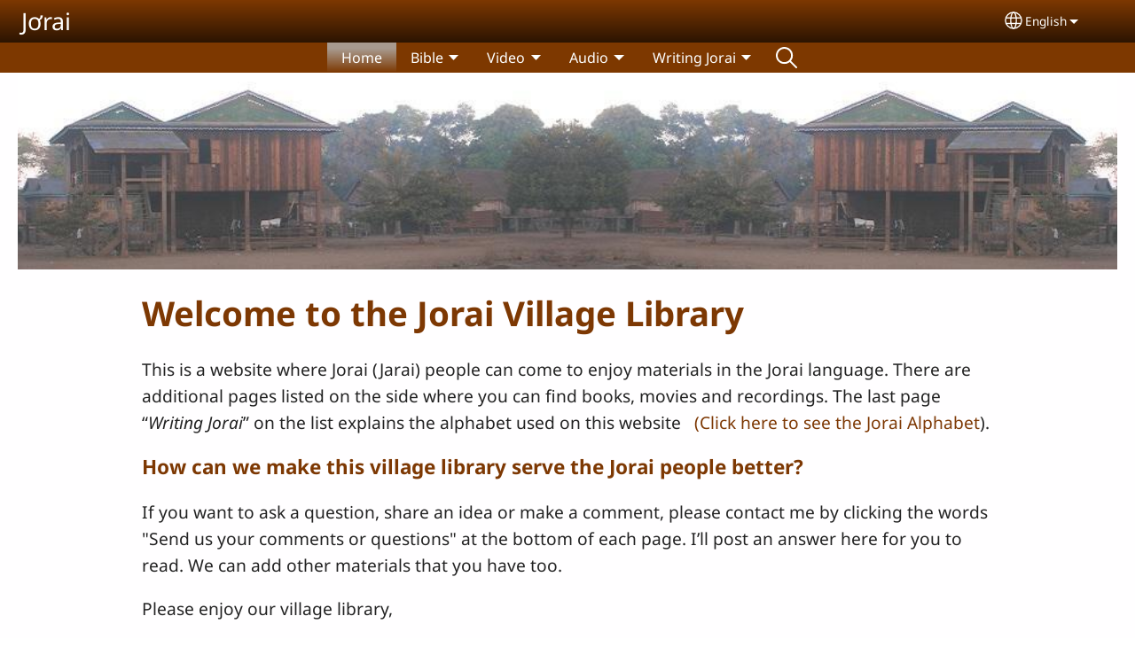

--- FILE ---
content_type: text/html; charset=UTF-8
request_url: https://www.hramjorai.com/en/home
body_size: 13082
content:
<!DOCTYPE html>
<html lang="en" dir="ltr" prefix="og: https://ogp.me/ns#">
  <head>
    <meta charset="utf-8" />
<noscript><style>form.antibot * :not(.antibot-message) { display: none !important; }</style>
</noscript><style>/* @see https://github.com/aFarkas/lazysizes#broken-image-symbol */.js img.lazyload:not([src]) { visibility: hidden; }/* @see https://github.com/aFarkas/lazysizes#automatically-setting-the-sizes-attribute */.js img.lazyloaded[data-sizes=auto] { display: block; width: 100%; }</style>
<script>var _paq = _paq || [];(function(){var u=(("https:" == document.location.protocol) ? "/m/" : "/m/");_paq.push(["setSiteId", "730"]);_paq.push(["setTrackerUrl", u+"matomo.php"]);_paq.push(["setDownloadExtensions", "3gg|3gp|7z|aac|apk|arc|arj|asf|asx|avi|bloomd|bin|csv|dat|deb|dmg|doc(x|m)?|dot(x|m)?|epub|exe|fb|fb2|fcbh|flv|gif|gz|gzip|hqx|ico|ipa|ipsw|iso|jad|jar|jpe?g|js|kmp|kmx|m4a|m4v|mobi|mov|mp(2|3|4|e?g)|mov(ie)?|msi|msp|mybible|od(s|t|p)|otf|pdf|phps|png|pot(x|m)?|pps(x|m)?|ppam|ppt(x|m)?|rm|sld(x|m)?|swf|thmx|ttf|txt|qtm?|ra(m|r)?|sea|sit|tar|tgz|torrent|txt|wav|webp|webm|wma|wmv|woff|wpd|xls(x|m|b)?|xlt(x|m)|xlam|xml|xsm|z|zip"]);_paq.push(["setDoNotTrack", 1]);_paq.push(["disableCookies"]);if (!window.matomo_search_results_active) {_paq.push(["trackPageView"]);}_paq.push(["setIgnoreClasses", ["no-tracking","colorbox"]]);_paq.push(["enableLinkTracking"]);var d=document,g=d.createElement("script"),s=d.getElementsByTagName("script")[0];g.type="text/javascript";g.defer=true;g.async=true;g.src=u+"matomo.js";s.parentNode.insertBefore(g,s);})();</script>
<meta name="description" content="Welcome to the Jorai Village Library This is a website where Jorai (Jarai) people can come to enjoy materials in the Jorai language. There are additional pages listed on the side where you can find books, movies and recordings. The last page “ Writing Jorai ” on the list explains the alphabet used on this website   (Click here to see the Jorai Alphabet ). How can we make this village library serve the Jorai people better? Send us your comments or questions" />
<link rel="shortlink" href="https://www.hramjorai.com/en" />
<link rel="canonical" href="https://www.hramjorai.com/en" />
<meta property="og:site_name" content="Jơrai" />
<meta property="og:url" content="https://www.hramjorai.com/en" />
<meta property="og:title" content="Jơrai" />
<meta property="og:description" content="Welcome to the Jorai Village Library This is a website where Jorai (Jarai) people can come to enjoy materials in the Jorai language. There are additional pages listed on the side where you can find books, movies and recordings. The last page “ Writing Jorai ” on the list explains the alphabet used on this website   (Click here to see the Jorai Alphabet ). How can we make this village library serve the Jorai people better? Send us your comments or questions" />
<meta property="og:updated_time" content="Tue, 10/11/2022 - 20:45" />
<meta property="article:published_time" content="Tue, 10/11/2022 - 20:45" />
<meta property="article:modified_time" content="Tue, 10/11/2022 - 20:45" />
<link rel="manifest" href="/en/manifest.json" />
<meta name="theme-color" content="#000000" />
<meta name="Generator" content="Drupal 10 (https://www.drupal.org)" />
<meta name="MobileOptimized" content="width" />
<meta name="HandheldFriendly" content="true" />
<meta name="viewport" content="width=device-width, initial-scale=1.0" />
<style>span.wildfire-text-color-text_light { color: #feffff !important; }span.wildfire-text-color-text_dark { color: #222222 !important; }span.wildfire-text-color-text_heading { color: #7d3803 !important; }span.wildfire-text-color-accent_1 { color: #690230 !important; }span.wildfire-text-color-accent_2 { color: #02196a !important; }span.wildfire-text-color-accent_3 { color: #466902 !important; }span.wildfire-text-color-background_1 { color: #ddd3cc !important; }span.wildfire-text-color-black { color: #000000 !important; }span.wildfire-text-color-white { color: #ffffff !important; }</style>
<link rel="icon" href="/themes/custom/wildfire_fullscreen_theme/favicon.ico" type="image/vnd.microsoft.icon" />
<link rel="alternate" hreflang="en" href="https://www.hramjorai.com/en" />
<link rel="alternate" hreflang="jra" href="https://www.hramjorai.com/jra" />
<link rel="alternate" hreflang="vie" href="https://www.hramjorai.com/vie" />

    <title>Jơrai</title>
    <link rel="stylesheet" media="all" href="/sites/www.hramjorai.com/files/css/css_FbRPYf2zTJfxn-6T58A4Kb0UGh0Nle6V_txMhIGKYls.css?delta=0&amp;language=en&amp;theme=wildfire_fullscreen&amp;include=[base64]" />
<link rel="stylesheet" media="all" href="/sites/www.hramjorai.com/files/css/css_max64GMVAXEnRSulMIT_a2le4FWv1M-pQnQqYQEfSmQ.css?delta=1&amp;language=en&amp;theme=wildfire_fullscreen&amp;include=[base64]" />

    <script type="application/json" data-drupal-selector="drupal-settings-json">{"path":{"baseUrl":"\/","pathPrefix":"en\/","currentPath":"node\/1","currentPathIsAdmin":false,"isFront":true,"currentLanguage":"en"},"pluralDelimiter":"\u0003","suppressDeprecationErrors":true,"ajaxPageState":{"libraries":"[base64]","theme":"wildfire_fullscreen","theme_token":null},"ajaxTrustedUrl":{"form_action_p_pvdeGsVG5zNF_XLGPTvYSKCf43t8qZYSwcfZl2uzM":true},"responsive_menu":{"position":"left","theme":"theme-dark","pagedim":"pagedim","modifyViewport":true,"use_bootstrap":true,"breakpoint":"all and (min-width: 768px)","drag":false,"mediaQuery":"all and (min-width: 768px)","custom":{"options":{"navbar":{"add":true,"title":"Menu"}}}},"ckeditorResponsiveTable":{"tableSelector":"table.tabled--stacked","failClass":"tabled--stacked","captionSide":"top","largeCharacterThreshold":"50","smallCharacterThreshold":"8"},"lazy":{"lazysizes":{"lazyClass":"lazyload","loadedClass":"lazyloaded","loadingClass":"lazyloading","preloadClass":"lazypreload","errorClass":"lazyerror","autosizesClass":"lazyautosizes","srcAttr":"data-src","srcsetAttr":"data-srcset","sizesAttr":"data-sizes","minSize":40,"customMedia":[],"init":true,"expFactor":1.5,"hFac":0.8,"loadMode":2,"loadHidden":true,"ricTimeout":0,"throttleDelay":125,"plugins":[]},"placeholderSrc":"","preferNative":false,"minified":true,"libraryPath":"\/libraries\/lazysizes"},"matomo":{"disableCookies":true,"trackMailto":true},"pwa_service_worker":{"cache_version":"2.1.0-beta7-v5","installPath":"\/en\/service-worker-data","scope":"\/"},"wildfire_matomo":{"debug":null},"cookies":{"cookies_asset_injector":{"blocked_assets":[]},"cookiesjsr":{"config":{"cookie":{"name":"cookiesjsr","expires":31536000000,"domain":"","sameSite":"Lax","secure":false},"library":{"libBasePath":"\/libraries\/cookiesjsr\/dist","libPath":"\/libraries\/cookiesjsr\/dist\/cookiesjsr.min.js","scrollLimit":0},"callback":{"method":"post","url":"\/en\/cookies\/consent\/callback.json","headers":[]},"interface":{"openSettingsHash":"#editCookieSettings","showDenyAll":true,"denyAllOnLayerClose":false,"settingsAsLink":true,"availableLangs":["en","jra","vie"],"defaultLang":"en","groupConsent":false,"cookieDocs":false}},"services":{"functional":{"id":"functional","services":[{"key":"functional","type":"functional","name":"Required functional","info":{"value":"\u003Ctable\u003E\r\n\t\u003Cthead\u003E\r\n\t\t\u003Ctr\u003E\r\n\t\t\t\u003Cth width=\u002215%\u0022\u003ECookie name\u003C\/th\u003E\r\n\t\t\t\u003Cth width=\u002215%\u0022\u003EDefault expiration time\u003C\/th\u003E\r\n\t\t\t\u003Cth\u003EDescription\u003C\/th\u003E\r\n\t\t\u003C\/tr\u003E\r\n\t\u003C\/thead\u003E\r\n\t\u003Ctbody\u003E\r\n\t\t\u003Ctr\u003E\r\n\t\t\t\u003Ctd\u003E\u003Ccode dir=\u0022ltr\u0022 translate=\u0022no\u0022\u003ESSESS\u0026lt;ID\u0026gt;\u003C\/code\u003E\u003C\/td\u003E\r\n\t\t\t\u003Ctd\u003E1 month\u003C\/td\u003E\r\n\t\t\t\u003Ctd\u003EIf you are logged in to this website, a session cookie is required to identify and connect your browser to your user account in the server backend of this website.\u003C\/td\u003E\r\n\t\t\u003C\/tr\u003E\r\n\t\t\u003Ctr\u003E\r\n\t\t\t\u003Ctd\u003E\u003Ccode dir=\u0022ltr\u0022 translate=\u0022no\u0022\u003Ecookiesjsr\u003C\/code\u003E\u003C\/td\u003E\r\n\t\t\t\u003Ctd\u003E1 year\u003C\/td\u003E\r\n\t\t\t\u003Ctd\u003EWhen you visited this website for the first time, you were asked for your permission to use several services (including those from third parties) that require data to be saved in your browser (cookies, local storage). Your decisions about each service (allow, deny) are stored in this cookie and are reused each time you visit this website.\u003C\/td\u003E\r\n\t\t\u003C\/tr\u003E\r\n\t\u003C\/tbody\u003E\r\n\u003C\/table\u003E\r\n","format":"full_html"},"uri":"","needConsent":false}],"weight":1},"tracking":{"id":"tracking","services":[{"key":"analytics","type":"tracking","name":"Google Analytics","info":{"value":"","format":"full_html"},"uri":"https:\/\/analytics.google.com\/","needConsent":true},{"key":"facebook_pixel","type":"tracking","name":"Facebook Pixel","info":{"value":"","format":"full_html"},"uri":"","needConsent":true}],"weight":10},"external_content":{"id":"external_content","services":[{"key":"iframe","type":"external_content","name":"External content","info":{"value":"","format":"full_html"},"uri":"","needConsent":true},{"key":"social_media","type":"external_content","name":"Social media","info":{"value":"","format":"wildfire_ckeditor_text"},"uri":"","needConsent":true},{"key":"video","type":"external_content","name":"Video provided by YouTube, Vimeo","info":{"value":"","format":"full_html"},"uri":"","needConsent":true}],"weight":3}},"translation":{"_core":{"default_config_hash":"8H4k1roxH0EK2Q-_HYTufVJ7THdftFBKyqPINXSBDZI"},"langcode":"en","bannerText":"We use cookies on this site to enhance your user experience. By clicking \u0022OK, I agree\u0022 you are giving your consent for us to set cookies.","privacyPolicy":"Privacy policy","privacyUri":"\/en\/privacypolicy","imprint":"Imprint","imprintUri":"","cookieDocs":"Cookie documentation","cookieDocsUri":"\/cookies\/documentation","officialWebsite":"Official website","denyAll":"Decline","alwaysActive":"Always active","settings":"Cookie settings","acceptAll":"OK, I agree","requiredCookies":"Required cookies","cookieSettings":"Cookie settings","close":"Close","readMore":"Read more","allowed":"Allowed","denied":"Denied","settingsAllServices":"Settings for all services","saveSettings":"Save","default_langcode":"en","disclaimerText":"All cookie information is subject to change by the service providers. We update this information regularly.","disclaimerTextPosition":"above","processorDetailsLabel":"Processor Company Details","processorLabel":"Company","processorWebsiteUrlLabel":"Company Website","processorPrivacyPolicyUrlLabel":"Company Privacy Policy","processorCookiePolicyUrlLabel":"Company Cookie Policy","processorContactLabel":"Data Protection Contact Details","placeholderAcceptAllText":"Accept all cookies","functional":{"title":"Functional","details":"Cookies are small text files that are placed by your browser on your device in order to store certain information. Using the information that is stored and returned, a website can recognize that you have previously accessed and visited it using the browser on your end device. We use this information to arrange and display the website optimally in accordance with your preferences. Within this process, only the cookie itself is identified on your device. Personal data is only stored following your express consent or where this is absolutely necessary to enable use the service provided by us and accessed by you."},"tracking":{"title":"Tracking cookies","details":"Marketing cookies come from external advertising companies (\u0022third-party cookies\u0022) and are used to collect information about the websites visited by the user. The purpose of this is to create and display target group-oriented content and advertising for the user."},"external_content":{"title":"External content","details":""}}},"cookiesTexts":{"_core":{"default_config_hash":"8H4k1roxH0EK2Q-_HYTufVJ7THdftFBKyqPINXSBDZI"},"langcode":"en","bannerText":"We use cookies on this site to enhance your user experience. By clicking \u0022OK, I agree\u0022 you are giving your consent for us to set cookies.","privacyPolicy":"Privacy policy","privacyUri":"","imprint":"Imprint","imprintUri":"","cookieDocs":"Cookie documentation","cookieDocsUri":"\/cookies\/documentation","officialWebsite":"Official website","denyAll":"Decline","alwaysActive":"Always active","settings":"Cookie settings","acceptAll":"OK, I agree","requiredCookies":"Required cookies","cookieSettings":"Cookie settings","close":"Close","readMore":"Read more","allowed":"Allowed","denied":"Denied","settingsAllServices":"Settings for all services","saveSettings":"Save","default_langcode":"en","disclaimerText":"All cookie information is subject to change by the service providers. We update this information regularly.","disclaimerTextPosition":"above","processorDetailsLabel":"Processor Company Details","processorLabel":"Company","processorWebsiteUrlLabel":"Company Website","processorPrivacyPolicyUrlLabel":"Company Privacy Policy","processorCookiePolicyUrlLabel":"Company Cookie Policy","processorContactLabel":"Data Protection Contact Details","placeholderAcceptAllText":"Accept all cookies"},"services":{"analytics":{"uuid":"1df31089-62f7-4cd2-99d6-f52280a01371","langcode":"en","status":true,"dependencies":{"enforced":{"module":["cookies_ga"]}},"_core":{"default_config_hash":"0FSyPPXfJvmZxEpwsiSH6nipWjFfo6qZ9pP6rP9tFT0"},"id":"analytics","label":"Google Analytics","group":"tracking","info":{"value":"","format":"full_html"},"consentRequired":true,"purpose":"","processor":"","processorContact":"","processorUrl":"https:\/\/analytics.google.com\/","processorPrivacyPolicyUrl":"","processorCookiePolicyUrl":"https:\/\/support.google.com\/analytics\/answer\/6004245","placeholderMainText":"This content is blocked because Google Analytics cookies have not been accepted.","placeholderAcceptText":"Only accept Google Analytics cookies."},"facebook_pixel":{"uuid":"02c9532e-8758-436d-b391-45fb53a9d7bf","langcode":"en","status":true,"dependencies":{"enforced":{"module":["cookies_facebook_pixel"]}},"_core":{"default_config_hash":"c3mD3C3eOqAxV-8O8vf-79QGaQ5UgHOzgP4XFRJWDTE"},"id":"facebook_pixel","label":"Facebook Pixel","group":"tracking","info":{"value":"","format":"full_html"},"consentRequired":true,"purpose":"","processor":"","processorContact":"","processorUrl":"","processorPrivacyPolicyUrl":"","processorCookiePolicyUrl":"https:\/\/www.facebook.com\/policies\/cookies","placeholderMainText":"This content is blocked because Facebook Pixel cookies have not been accepted.","placeholderAcceptText":"Only accept Facebook Pixel cookies."},"functional":{"uuid":"fd549a35-15ca-4940-ae5f-a648db746017","langcode":"en","status":true,"dependencies":[],"_core":{"default_config_hash":"SQkYKY9U6xYDPAOC32rgkrIzkd688kRsm9g25mWdcvM"},"id":"functional","label":"Required functional","group":"functional","info":{"value":"\u003Ctable\u003E\r\n\t\u003Cthead\u003E\r\n\t\t\u003Ctr\u003E\r\n\t\t\t\u003Cth width=\u002215%\u0022\u003ECookie name\u003C\/th\u003E\r\n\t\t\t\u003Cth width=\u002215%\u0022\u003EDefault expiration time\u003C\/th\u003E\r\n\t\t\t\u003Cth\u003EDescription\u003C\/th\u003E\r\n\t\t\u003C\/tr\u003E\r\n\t\u003C\/thead\u003E\r\n\t\u003Ctbody\u003E\r\n\t\t\u003Ctr\u003E\r\n\t\t\t\u003Ctd\u003E\u003Ccode dir=\u0022ltr\u0022 translate=\u0022no\u0022\u003ESSESS\u0026lt;ID\u0026gt;\u003C\/code\u003E\u003C\/td\u003E\r\n\t\t\t\u003Ctd\u003E1 month\u003C\/td\u003E\r\n\t\t\t\u003Ctd\u003EIf you are logged in to this website, a session cookie is required to identify and connect your browser to your user account in the server backend of this website.\u003C\/td\u003E\r\n\t\t\u003C\/tr\u003E\r\n\t\t\u003Ctr\u003E\r\n\t\t\t\u003Ctd\u003E\u003Ccode dir=\u0022ltr\u0022 translate=\u0022no\u0022\u003Ecookiesjsr\u003C\/code\u003E\u003C\/td\u003E\r\n\t\t\t\u003Ctd\u003E1 year\u003C\/td\u003E\r\n\t\t\t\u003Ctd\u003EWhen you visited this website for the first time, you were asked for your permission to use several services (including those from third parties) that require data to be saved in your browser (cookies, local storage). Your decisions about each service (allow, deny) are stored in this cookie and are reused each time you visit this website.\u003C\/td\u003E\r\n\t\t\u003C\/tr\u003E\r\n\t\u003C\/tbody\u003E\r\n\u003C\/table\u003E\r\n","format":"full_html"},"consentRequired":false,"purpose":"Essential functional cookies to provide general functionality","processor":"","processorContact":"","processorUrl":"","processorPrivacyPolicyUrl":"","processorCookiePolicyUrl":"","placeholderMainText":"This content is blocked because required functional cookies have not been accepted.","placeholderAcceptText":"Only accept required functional cookies."},"iframe":{"uuid":"1c1ca47c-a875-48fa-b23c-05cc84c22f6b","langcode":"en","status":true,"dependencies":[],"_core":{"default_config_hash":"q8OHHrmQ6QoD_H6HfpR9-3Pkauyi1NSNZrbG6UnmPPA"},"id":"iframe","label":"External content","group":"external_content","info":{"value":"","format":"full_html"},"consentRequired":true,"purpose":"","processor":"","processorContact":"","processorUrl":"","processorPrivacyPolicyUrl":"","processorCookiePolicyUrl":"","placeholderMainText":"This content cannot be displayed unless you click \u0022Accept\u0022 to consent to cookies.","placeholderAcceptText":"Only accept external content cookies"},"social_media":{"uuid":"0e74bcc3-02df-4384-95d1-c0816bc4c0d1","langcode":"en","status":true,"dependencies":[],"_core":{"default_config_hash":"aAu0J9KwIqWUPlajZw-7Plmwo75CQiPgqBfvanpTSDc"},"id":"social_media","label":"Social media","group":"external_content","info":{"value":"","format":"wildfire_ckeditor_text"},"consentRequired":true,"purpose":"","processor":"","processorContact":"","processorUrl":"","processorPrivacyPolicyUrl":"","processorCookiePolicyUrl":"","placeholderMainText":"This content cannot be displayed unless you click \u0022Accept\u0022 to consent to cookies.","placeholderAcceptText":"Only accept social media cookies"},"video":{"uuid":"c14b3ae7-70dc-4ba8-9a05-0a113e768c82","langcode":"en","status":true,"dependencies":{"enforced":{"module":["cookies_video"]}},"_core":{"default_config_hash":"CJUl6FWSTflDxW-jyD8CSjzauz0LKxgDHjNUimDWx10"},"id":"video","label":"Video provided by YouTube, Vimeo","group":"external_content","info":{"value":"","format":"full_html"},"consentRequired":true,"purpose":"","processor":"","processorContact":"","processorUrl":"","processorPrivacyPolicyUrl":"","processorCookiePolicyUrl":"https:\/\/policies.google.com\/privacy","placeholderMainText":"This video cannot be displayed unless you click \u0022Accept\u0022 to consent to cookies.","placeholderAcceptText":"Only accept video cookies"}},"groups":{"external_content":{"uuid":"6db8e418-0afd-41ac-8620-8b68fd17ecef","langcode":"en","status":true,"dependencies":[],"_core":{"default_config_hash":"YBpUtDHCsBPb9KuxngOHXCjIQhNiGsSHWaja_27OEdM"},"id":"external_content","label":"External content","weight":3,"title":"External content","details":""},"functional":{"uuid":"b686cef5-af4e-4fc8-b675-7f0726ab9fe5","langcode":"en","status":true,"dependencies":[],"_core":{"default_config_hash":"aHm4Q63Ge97tcktTa_qmUqJMir45iyGY2lEvvqPW68g"},"id":"functional","label":"Functional","weight":1,"title":"Functional","details":"Cookies are small text files that are placed by your browser on your device in order to store certain information. Using the information that is stored and returned, a website can recognize that you have previously accessed and visited it using the browser on your end device. We use this information to arrange and display the website optimally in accordance with your preferences. Within this process, only the cookie itself is identified on your device. Personal data is only stored following your express consent or where this is absolutely necessary to enable use the service provided by us and accessed by you."},"marketing":{"uuid":"9479abae-0d23-481a-aa4b-a56076d1ed5d","langcode":"en","status":true,"dependencies":[],"_core":{"default_config_hash":"JkP6try0AxX_f4RpFEletep5NHSlVB1BbGw0snW4MO8"},"id":"marketing","label":"Marketing","weight":20,"title":"Marketing","details":"Customer communication and marketing tools."},"performance":{"uuid":"39624443-13e1-4060-acd5-32bd25b7b41e","langcode":"en","status":true,"dependencies":[],"_core":{"default_config_hash":"Jv3uIJviBj7D282Qu1ZpEQwuOEb3lCcDvx-XVHeOJpw"},"id":"performance","label":"Performance","weight":30,"title":"Performance Cookies","details":"Performance cookies collect aggregated information about how our website is used. The purpose of this is to improve its attractiveness, content and functionality. These cookies help us to determine whether, how often and for how long particular sub-pages of our website are accessed and which content users are particularly interested in. Search terms, country, region and (where applicable) the city from which the website is accessed are also recorded, as is the proportion of mobile devices that are used to access the website. We use this information to compile statistical reports that help us tailor the content of our website to your needs and optimize our offer."},"social":{"uuid":"8e5dab1e-df30-4b25-871c-ca51e1697b4e","langcode":"en","status":true,"dependencies":[],"_core":{"default_config_hash":"VyFOPJ7Pe4Lj-TWsB4FKEA8sPMd4yfnP1d9n0-KIvPY"},"id":"social","label":"Social media","weight":8,"title":"Social media","details":""},"tracking":{"uuid":"98f4e20a-458b-4c7b-ba74-c551f4c60b3b","langcode":"en","status":true,"dependencies":[],"_core":{"default_config_hash":"_gYDe3qoEc6L5uYR6zhu5V-3ARLlyis9gl1diq7Tnf4"},"id":"tracking","label":"Tracking","weight":10,"title":"Tracking cookies","details":"Marketing cookies come from external advertising companies (\u0022third-party cookies\u0022) and are used to collect information about the websites visited by the user. The purpose of this is to create and display target group-oriented content and advertising for the user."},"video":{"uuid":"32f84845-14c8-423d-aebd-f4914126b83f","langcode":"en","status":true,"dependencies":[],"_core":{"default_config_hash":"w1WnCmP2Xfgx24xbx5u9T27XLF_ZFw5R0MlO-eDDPpQ"},"id":"video","label":"Videos","weight":40,"title":"Video","details":"Video sharing services help to add rich media on the site and increase its visibility."}}},"statusMessages":"10000","pwaA2hs":{"pwaA2hsPrompt":{"button_text":"Download website"}},"wildfire_feedback":{"popupDelay":180,"popupInterval":5184000},"lang_dropdown":{"lang-dropdown-form":{"key":"lang-dropdown-form","widget":"ddslick","width":130,"height":0,"showSelectedHTML":true,"imagePosition":"left"}},"user":{"uid":0,"permissionsHash":"ac69505bedfff47b018dfa594f34b5b9849ff40c01080807f94e506765c4dff5"}}</script>
<script src="/sites/www.hramjorai.com/files/js/js_vJvPISwjxnXCCMsBtLye2aoynHfbZGL_GGI1wqH12N0.js?scope=header&amp;delta=0&amp;language=en&amp;theme=wildfire_fullscreen&amp;include=[base64]"></script>
<script src="/modules/contrib/cookies/js/cookiesjsr.conf.js?v=10.5.2" defer></script>
<script src="/libraries/cookiesjsr/dist/cookiesjsr-preloader.min.js?v=10.5.2" defer></script>

  </head>
  <body data-content-language="en" class="fontyourface path-frontpage page-node-type-wildfire-page">
        <a href="#main-content" class="visually-hidden focusable skip-link">
      Skip to main content
    </a>
    
      <div class="dialog-off-canvas-main-canvas" data-off-canvas-main-canvas>
    <div class="layout-container">
  <div class="sticky">
      <div class="region region-header">
    <div id="block-responsivemenumobileicon" class="responsive-menu-toggle-wrapper responsive-menu-toggle block block-responsive-menu block-responsive-menu-toggle">
  
    
      <a id="toggle-icon" class="toggle responsive-menu-toggle-icon" title="Menu" href="#off-canvas">
  <span class="icon"></span><span class="label">Menu</span>
</a>
  </div>
<div id="block-sitebranding" class="block block-system block-system-branding-block">
  
    
          <div class="site-name">
      <a href="/en" rel="home">Jơrai</a>
    </div>
    </div>
<div id="block-languagedropdownswitcherinterfacetext" class="block block-lang-dropdown block-language-dropdown-blocklanguage-interface">
  
    
  <div id="dd-globe">
  <svg width='20' height='20' viewBox='0 0 22 22' xmlns='http://www.w3.org/2000/svg'>
    <circle cx='11' cy='11' r='10' stroke-width='1.5'></circle>
    <ellipse cx='11.0248' cy='11' rx='3.48624' ry='10' stroke-width='1.5'></ellipse>
    <path d='M1.36694 14.7967H20.4495' stroke-width='1.5' stroke-miterlimit='10'></path>
    <path d='M1.36694 7.92291H20.4495' stroke-width='1.5' stroke-miterlimit='10'></path>
  </svg>
</div>
<form class="lang-dropdown-form ddsWildfire lang_dropdown_form clearfix language_interface" id="lang_dropdown_form_lang-dropdown-form" data-drupal-selector="lang-dropdown-form-2" action="/en/home" method="post" accept-charset="UTF-8">
  <div class="js-form-item form-item js-form-type-select form-type-select js-form-item-lang-dropdown-select form-item-lang-dropdown-select form-no-label">
      <label for="edit-lang-dropdown-select" class="visually-hidden">Select your language</label>
        <select style="width:130px" class="lang-dropdown-select-element form-select" data-lang-dropdown-id="lang-dropdown-form" data-drupal-selector="edit-lang-dropdown-select" id="edit-lang-dropdown-select" name="lang_dropdown_select"><option value="en" selected="selected">English</option><option value="jra">Jơrai</option><option value="vie">Việt</option></select>

        </div>
<input data-drupal-selector="edit-en" type="hidden" name="en" value="/en/home" />
<input data-drupal-selector="edit-jra" type="hidden" name="jra" value="/jra/download-jorai-audio-video-text" />
<input data-drupal-selector="edit-vie" type="hidden" name="vie" value="/vie/trang-ch%E1%BB%A7" />
<noscript><div><input data-drupal-selector="edit-submit" type="submit" id="edit-submit" name="op" value="Go" class="button js-form-submit form-submit" />
</div></noscript><input autocomplete="off" data-drupal-selector="form-oowarjyfdmpmghnkwya-wxtytnhl5mg7tzbumvjjuim" type="hidden" name="form_build_id" value="form-OOwARjyfDMPMGhnKWyA_wXTYtnhL5Mg7TZBuMVjjuIM" />
<input data-drupal-selector="edit-lang-dropdown-form" type="hidden" name="form_id" value="lang_dropdown_form" />

</form>

</div>

  </div>

      <div class="region region-main-menu">
    <div id="block-horizontalmenu" class="menu--main block block-responsive-menu block-responsive-menu-horizontal-menu">
  
    
      <nav class="responsive-menu-block-wrapper">
  
              <ul id="horizontal-menu" class="horizontal-menu">
                    <li class="menu-item menu-item--active-trail">
        <a href="/index.php/en/home" title="" data-drupal-link-system-path="node/1" class="is-active" aria-current="page">Home</a>
              </li>
                <li class="menu-item menu-item--expanded">
        <a href="/index.php/en/bible" data-drupal-link-system-path="node/16">Bible</a>
                                <ul class="menu sub-nav">
                    <li class="menu-item">
        <a href="/index.php/en/bible/old-testament-pdf" title="" data-drupal-link-system-path="node/4">Old Testament PDF</a>
              </li>
                <li class="menu-item">
        <a href="/index.php/en/bible/new-testament-pdf" title="" data-drupal-link-system-path="node/7">New Testament PDF</a>
              </li>
        </ul>
  
                    <svg fill="#000000" height="11pt" width="11pt" version="1.1" xmlns="http://www.w3.org/2000/svg"  viewBox="0 0 100 50">
            <polygon points="0,0 100,0 50,50 "/>
          </svg>
                        </li>
                <li class="menu-item menu-item--expanded">
        <span>Video</span>
                                <ul class="menu sub-nav">
                    <li class="menu-item">
        <a href="/index.php/en/video/jesus-film" title="" data-drupal-link-system-path="node/14">Jesus Film</a>
              </li>
                <li class="menu-item">
        <a href="/index.php/en/video/gods-story" title="" data-drupal-link-system-path="node/6">God&#039;s Story</a>
              </li>
                <li class="menu-item">
        <a href="/index.php/en/video/genesis-video" title="" data-drupal-link-system-path="node/12">The Genesis Video</a>
              </li>
                <li class="menu-item">
        <a href="/index.php/en/video/luke-video" title="" data-drupal-link-system-path="node/11">Luke Video</a>
              </li>
        </ul>
  
                    <svg fill="#000000" height="11pt" width="11pt" version="1.1" xmlns="http://www.w3.org/2000/svg"  viewBox="0 0 100 50">
            <polygon points="0,0 100,0 50,50 "/>
          </svg>
                        </li>
                <li class="menu-item menu-item--expanded">
        <a href="/index.php/en/audio" title="" data-drupal-link-system-path="node/8">Audio</a>
                                <ul class="menu sub-nav">
                    <li class="menu-item">
        <a href="/index.php/en/audio/scripture" title="" data-drupal-link-system-path="node/2">Scripture</a>
              </li>
                <li class="menu-item">
        <a href="/index.php/en/audio/bible-stories" title="" data-drupal-link-system-path="node/3">Bible Stories</a>
              </li>
                <li class="menu-item">
        <a href="/index.php/en/audio/gods-story" title="" data-drupal-link-system-path="node/9">God&#039;s Story</a>
              </li>
        </ul>
  
                    <svg fill="#000000" height="11pt" width="11pt" version="1.1" xmlns="http://www.w3.org/2000/svg"  viewBox="0 0 100 50">
            <polygon points="0,0 100,0 50,50 "/>
          </svg>
                        </li>
                <li class="menu-item menu-item--expanded">
        <span>Writing Jorai</span>
                                <ul class="menu sub-nav">
                    <li class="menu-item">
        <a href="/index.php/en/writing-jorai/writing-jorai" title="" data-drupal-link-system-path="node/13">Writing Jorai</a>
              </li>
                <li class="menu-item">
        <a href="/index.php/en/writing-jorai/jorai-alphabet" title="" data-drupal-link-system-path="node/10">Jorai Alphabet</a>
              </li>
        </ul>
  
                    <svg fill="#000000" height="11pt" width="11pt" version="1.1" xmlns="http://www.w3.org/2000/svg"  viewBox="0 0 100 50">
            <polygon points="0,0 100,0 50,50 "/>
          </svg>
                        </li>
                <li class="search-icon menu-item">
        <a href="/index.php/en/search" title="Search">Search</a>
              </li>
        </ul>
  


</nav>
  </div>

  </div>

  </div>

  <main role="main">
    <a id="main-content" tabindex="-1"></a>
    <div class="layout-content">
      
        <div class="region region-status">
    <div data-drupal-messages-fallback class="hidden"></div>

  </div>

      
        <div class="wildfire-content region region-content">
    <div id="block-wildfire-fullscreen-content" class="block block-system block-system-main-block">
  
    
      
<article class="node node--type-wildfire-page node--view-mode-full">

  
    

  
  <div class="node__content">
      <div class="layout-section-background" style="margin-top: 0px; ">

    <div class="layout wildfire-layout-section wildfire-layout-section-default layout--wildfire-onecol layout--wildfire-onecol-- layout--onecol" lang="en" dir="ltr">
            
      
      <div  style="padding: 0.01px; " class="layout__region layout__region--content">
        <div class="block block-layout-builder block-inline-blockimage">
  
    
      <div class="image-style-full-width inline-block-443b691d-40b4-4815-88bf-0f872253684d block block- block-inline-block" id="inline-block-443b691d-40b4-4815-88bf-0f872253684d">
  
    
  
    <style type="text/css">
    #inline-block-443b691d-40b4-4815-88bf-0f872253684d {
      --border-radius: 20px;
    }
  </style>

  <div class="content center">
    <div class="flex direction-bottom" style="">
              
            <div class="field field--name-field-image field--type-entity-reference field--label-hidden field__item"><article class="media-type-image media media--type-image media--view-mode-default">
  
      
            <div data-share-id="jorai-jarai-village-libraryjpg" class="field field--name-field-media-image field--type-image field--label-hidden field__item">    <img loading="eager" width="750" height="134" src="/sites/www.hramjorai.com/files/styles/max_750x750/public/uploads/jorai-jarai-village-library.jpg?itok=gG0v-sa8" class="lazyload" data-src="/sites/www.hramjorai.com/files/styles/max_750x750/public/uploads/jorai-jarai-village-library.jpg?itok=gG0v-sa8" data-srcset="/sites/www.hramjorai.com/files/styles/max_325x325/public/uploads/jorai-jarai-village-library.jpg?itok=ynwC7PQv 325w, /sites/www.hramjorai.com/files/styles/max_750x750/public/uploads/jorai-jarai-village-library.jpg?itok=gG0v-sa8 750w, /sites/www.hramjorai.com/files/styles/max_2600x2600/public/uploads/jorai-jarai-village-library.jpg?itok=KHp1fvYE 960w" data-sizes="auto" />


</div>
      
  </article>
</div>
      
            
    </div>
  </div>
</div>

  </div>

      </div>
    </div>

  </div>
  <div class="layout-section-background" style="margin-top: 0px; ">

    <div class="layout wildfire-layout-section wildfire-layout-section-narrow layout--wildfire-onecol layout--wildfire-onecol-- layout--onecol" lang="en" dir="ltr">
            
      
      <div  style="padding: 0.01px; " class="layout__region layout__region--content">
        <div class="block block-layout-builder block-inline-blocktext">
  
    
      <div id="inline-block-ccb5edbe-2e84-4a7f-bb38-77b97f57c5f5" class="inline-block-ccb5edbe-2e84-4a7f-bb38-77b97f57c5f5 block block- block-inline-block">
  
    
    <div class="content">
    
            <div class="clearfix text-formatted field field--name-field-text field--type-text-with-summary field--label-hidden field__item"><h1><span><span><span><strong>Welcome to the Jorai Village Library</strong></span></span></span></h1>
<p>This is a website where Jorai (Jarai) people can come to enjoy materials in the Jorai language. There are additional pages listed on the side where you can find books, movies and recordings. The last page “<em>Writing Jorai</em>” on the list explains the alphabet used on this website &nbsp; <a href="/en/jarai--alphabet">(Click here to see the Jorai Alphabet</a>).</p>
<h3><span><strong>How can we make this village library serve the Jorai people better?</strong></span><span> </span></h3>
<p>If you want to ask a question, share an idea or make a comment, please contact me by clicking the words "Send us your comments or questions" at the bottom of each page. I’ll post an answer here for you to read. We can add other materials that you have too.</p>
<p>Please enjoy our village library,</p>
<p><span><strong><em>Mr. Siu</em></strong></span></p></div>
      
  </div>
</div>

  </div>
<div class="block block-layout-builder block-inline-blockimage">
  
    
      <div class="image-style-medium inline-block-330e9d2d-59a5-4bdd-9fd3-6c72d7336d0d block block- block-inline-block" id="inline-block-330e9d2d-59a5-4bdd-9fd3-6c72d7336d0d">
  
    
  
    <style type="text/css">
    #inline-block-330e9d2d-59a5-4bdd-9fd3-6c72d7336d0d {
      --border-radius: 20px;
    }
  </style>

  <div class="content center">
    <div class="flex direction-bottom" style="">
              
            <div class="field field--name-field-image field--type-entity-reference field--label-hidden field__item"><article class="media-type-image media media--type-image media--view-mode-default">
  
      
            <div data-share-id="jorai-housejpg" class="field field--name-field-media-image field--type-image field--label-hidden field__item">    <img loading="eager" width="259" height="194" src="/sites/www.hramjorai.com/files/styles/max_750x750/public/uploads/Jorai%20house.jpg?itok=-RK1jmhn" alt="Jorai house.jpg" class="lazyload" data-src="/sites/www.hramjorai.com/files/styles/max_750x750/public/uploads/Jorai%20house.jpg?itok=-RK1jmhn" data-srcset="/sites/www.hramjorai.com/files/styles/max_750x750/public/uploads/Jorai%20house.jpg?itok=-RK1jmhn 259w" data-sizes="auto" title="Jorai house.jpg" />


</div>
      
  </article>
</div>
      
            
    </div>
  </div>
</div>

  </div>

      </div>
    </div>

  </div>
  <div class="layout-section-background" style="margin-top: 0px; ">

    <div class="layout wildfire-layout-section wildfire-layout-section-narrow layout--wildfire-onecol layout--wildfire-onecol-- layout--onecol" lang="en" dir="ltr">
            
      
      <div  style="padding: 0.01px; " class="layout__region layout__region--content">
        <div class="block block-layout-builder block-inline-blocktext">
  
    
      <div id="inline-block-eb49fff2-6772-42aa-a1fb-2722d94c71ef" class="inline-block-eb49fff2-6772-42aa-a1fb-2722d94c71ef block block- block-inline-block">
  
    
    <div class="content">
    
            <div class="clearfix text-formatted field field--name-field-text field--type-text-with-summary field--label-hidden field__item"><p><a href="/en/contact">Send us your comments or questions</a></p></div>
      
  </div>
</div>

  </div>

      </div>
    </div>

  </div>

  </div>

</article>

  </div>
<div class="se-align-left block block-share-everywhere block-share-everywhere-block" id="block-wildfire-fullscreen-shareeverywhereblock">
  
  <div class="se-label">Share</div>
  
      <div class="se-block " >
    <div class="block-content">
        <div class="se-container">
      <div id="se-trigger-enhome" class="se-trigger se-disabled">
        <img src="https://www.hramjorai.com/modules/contrib/share_everywhere/img/share-icon.svg" alt="Share icon">
      </div>
      <div class="se-links-container">
        <ul id="se-links-enhome" class="se-links se-active">
                      <li class="se-link facebook_share"> <a href="https://www.facebook.com/sharer/sharer.php?u=https%3A%2F%2Fwww.hramjorai.com%2Fen%2Fhome" target="_blank" rel="noreferrer"><div title="Share on Facebook"></div>
</a>
 </li>
                      <li class="se-link twitter"> <a href="https://twitter.com/intent/tweet?text=&url=https%3A%2F%2Fwww.hramjorai.com%2Fen%2Fhome" target="_blank" rel="noreferrer"><div title="Share on X"></div>
</a>
 </li>
                      <li class="se-link linkedin"> <a href="https://www.linkedin.com/shareArticle?mini=true&url=https%3A%2F%2Fwww.hramjorai.com%2Fen%2Fhome" target="_blank" rel="noreferrer"><div title="Share on LinkedIn"></div>
</a>
 </li>
                      <li class="se-link pinterest"> <a href="https://pinterest.com/pin/create/button/?url=https%3A%2F%2Fwww.hramjorai.com%2Fen%2Fhome&amp;description=J%C6%A1rai%20%3A%20Home" target="_blank" rel="noopener" ><div title="Share on Pinterest"></div>
</a>
 </li>
                      <li class="se-link telegram"> <a href="https://telegram.me/share/url?url=https%3A%2F%2Fwww.hramjorai.com%2Fen%2Fhome&amp;text=J%C6%A1rai%20%3A%20Home" target="_blank" rel="noopener" ><div title="Share on Telegram"></div>
</a>
 </li>
                      <li class="se-link vk"> <a href="https://vk.com/share.php?url=https%3A%2F%2Fwww.hramjorai.com%2Fen%2Fhome&amp;title=J%C6%A1rai%20%3A%20Home" target="_blank" rel="noopener" ><div title="Share on VK"></div>
</a>
 </li>
                  </ul>
      </div>
    </div>
  </div>
</div>

  </div>
<div id="block-wildfire-fullscreen-visitorfeedback" class="block block-wildfire-feedback block-visitor-feedback">
  
    
      

<div id="visitor-feedback-bar">
  <div class="feedback-bar-content">
        <svg xmlns="http://www.w3.org/2000/svg" viewBox="0 0 36 36"><path fill="currentColor" d="M32 7H4c-2.209 0-4 1.791-4 4v15c0 2.209 1.791 4 4 4h11.416c.52.596 1.477 1 2.584 1s2.065-.404 2.584-1H32c2.209 0 4-1.791 4-4V11c0-2.209-1.791-4-4-4z"/><path fill="#292F33" d="M20 27c0 1.104-.896 2-2 2s-2-.896-2-2V9c0-1.104.896-2 2-2s2 .896 2 2v18z"/><path fill="#99AAB5" d="M18 26c0 1.104-.896 2-2 2H4c-1.104 0-2-.896-2-2V8c0-1.104.896-2 2-2h12c1.104 0 2 .896 2 2v18z"/><path fill="#E1E8ED" d="M18 26c-.999-1.998-3.657-2-4-2-2 0-5 2-8 2-1 0-2-.896-2-2V8c0-1.104 1-2 2-2 3.255 0 6-2 8-2 3 0 4 1.896 4 3v19z"/><path fill="#99AAB5" d="M34 26c0 1.104-.896 2-2 2H20c-1.104 0-2-.896-2-2V8c0-1.104.896-2 2-2h12c1.104 0 2 .896 2 2v18z"/><path fill="#CCD6DD" d="M18 26c.999-1.998 3.657-2 4-2 2 0 5 2 8 2 1 0 2-.896 2-2V8c0-1.104-1-2-2-2-3.256 0-6-2-8-2-3 0-4 1.896-4 3v19z"/></svg>
    <div class="feedback-bar-text">
      <p>Would you like to share what this Scripture taught you today?</p>
    </div>
  </div>
</div>
<div id="visitor-feedback-dialog">
  <div class="dialog-content-title">
    <h3>Your encouragement is valuable to us</h3>
    <p>Your stories help make websites like this possible.</p>
  </div>
  <div id="visitor-feedback-form"></div>
</div>

  </div>

  </div>

    </div>
    
      </main>

  

</div>
<footer role="contentinfo">
    <div class="region region-footer">
    <nav role="navigation" aria-labelledby="block-wildfire-fullscreen-footer-menu" id="block-wildfire-fullscreen-footer" class="block block-menu navigation menu--footer">
            
  <h2 class="visually-hidden" id="block-wildfire-fullscreen-footer-menu">Footer</h2>
  

        
                <ul class="menu menu--level-1">
                    <li class="menu-item">
        <a href="/en/contact" data-drupal-link-system-path="contact">Contact</a>
              </li>
                <li class="menu-item">
        <a href="/en/impressum" data-drupal-link-system-path="impressum">Copyright</a>
              </li>
                <li class="menu-item">
        <a href="/en/sitemap" data-drupal-link-system-path="sitemap">Site map</a>
              </li>
                <li class="menu-item">
        <a href="/en/privacypolicy" data-drupal-link-system-path="privacypolicy">Privacy policy</a>
              </li>
                <li class="menu-item">
        <a href="#editCookieSettings">Cookie settings</a>
              </li>
                <li class="menu-item">
        <a href="/en/pwa/instructions" id="pwa-instruction-link" class="pwa-instruction-link" data-drupal-link-system-path="pwa/instructions">Download website</a>
              </li>
                <li class="menu-item">
        <a href="/en/user/login?current=/en/home" data-drupal-link-system-path="user/login">Log in</a>
              </li>
        </ul>
  


  </nav>
<div id="block-wildfire-fullscreen-pwaaddtohomescreen" class="block block-pwa-a2hs block-pwa-add-to-home-screen">
  
    
      <div class="pwa-a2hs hidden">
    
</div>

  </div>
<div id="block-wildfire-fullscreen-cookiesui" class="wildfire-cookies-banner-hidden block block-cookies block-cookies-ui-block">
  
    
        
<div id="cookiesjsr"></div>

  </div>

  </div>

</footer>

  </div>

    <div class="off-canvas-wrapper"><div id="off-canvas">
              <ul>
                    <li class="menu-item--_e803217-8a75-4be9-86e5-080ab8b49ff8 menu-name--main menu-item--active-trail">
        <a href="/index.php/en/home" title="" data-drupal-link-system-path="node/1" class="is-active" aria-current="page">Home</a>
              </li>
                <li class="menu-item--_9bf0ce4-0c76-49c9-afc6-cb9b9db72d14 menu-name--main">
        <a href="/index.php/en/bible" data-drupal-link-system-path="node/16">Bible</a>
                                <ul>
                    <li class="menu-item--a350947c-7601-413f-882d-e7ba054db1f3 menu-name--main">
        <a href="/index.php/en/bible/old-testament-pdf" title="" data-drupal-link-system-path="node/4">Old Testament PDF</a>
              </li>
                <li class="menu-item--f8743bf2-2297-4750-89ed-a3570145d469 menu-name--main">
        <a href="/index.php/en/bible/new-testament-pdf" title="" data-drupal-link-system-path="node/7">New Testament PDF</a>
              </li>
        </ul>
  
              </li>
                <li class="menu-item--b3cac260-64a4-4dda-a4a7-77c825935e5c menu-name--main">
        <span>Video</span>
                                <ul>
                    <li class="menu-item--_9fd61f1-b90a-4121-a4b5-3190372469a1 menu-name--main">
        <a href="/index.php/en/video/jesus-film" title="" data-drupal-link-system-path="node/14">Jesus Film</a>
              </li>
                <li class="menu-item--_109cb69-ed8d-4e43-bbf8-e7a879ff4f0d menu-name--main">
        <a href="/index.php/en/video/gods-story" title="" data-drupal-link-system-path="node/6">God&#039;s Story</a>
              </li>
                <li class="menu-item--_7300cbf-7f93-4613-8a6b-b628113928f6 menu-name--main">
        <a href="/index.php/en/video/genesis-video" title="" data-drupal-link-system-path="node/12">The Genesis Video</a>
              </li>
                <li class="menu-item--af0fd454-2ffa-40e4-ae84-c0a375fd7311 menu-name--main">
        <a href="/index.php/en/video/luke-video" title="" data-drupal-link-system-path="node/11">Luke Video</a>
              </li>
        </ul>
  
              </li>
                <li class="menu-item--_a8a59c8-62fe-486e-b7e0-e3157cf35ff9 menu-name--main">
        <a href="/index.php/en/audio" title="" data-drupal-link-system-path="node/8">Audio</a>
                                <ul>
                    <li class="menu-item--_f8e481c-a0b8-48db-8f32-e70c205c2d53 menu-name--main">
        <a href="/index.php/en/audio/scripture" title="" data-drupal-link-system-path="node/2">Scripture</a>
              </li>
                <li class="menu-item--b1a48fd2-8db6-43a1-b126-9fa8b417b53e menu-name--main">
        <a href="/index.php/en/audio/bible-stories" title="" data-drupal-link-system-path="node/3">Bible Stories</a>
              </li>
                <li class="menu-item--_f3db036-32a8-4ea5-a3a4-a01c7b4e10e0 menu-name--main">
        <a href="/index.php/en/audio/gods-story" title="" data-drupal-link-system-path="node/9">God&#039;s Story</a>
              </li>
        </ul>
  
              </li>
                <li class="menu-item--aef7508b-7650-49b1-a15b-86e7006b7961 menu-name--main">
        <span>Writing Jorai</span>
                                <ul>
                    <li class="menu-item--_68bef45-3675-4238-a1e7-2c7f54c72dd3 menu-name--main">
        <a href="/index.php/en/writing-jorai/writing-jorai" title="" data-drupal-link-system-path="node/13">Writing Jorai</a>
              </li>
                <li class="menu-item--_100a70d-22a0-4595-abcf-7dacb1dc0297 menu-name--main">
        <a href="/index.php/en/writing-jorai/jorai-alphabet" title="" data-drupal-link-system-path="node/10">Jorai Alphabet</a>
              </li>
        </ul>
  
              </li>
                <li class="search-icon">
        <a href="/index.php/en/search" title="Search">Search</a>
              </li>
        </ul>
  

</div></div>
    <script src="/sites/www.hramjorai.com/files/js/js_JAWXkq6hYRPTYVZg-n-7XDSmG2AHGhecd6l8DJEYQrc.js?scope=footer&amp;delta=0&amp;language=en&amp;theme=wildfire_fullscreen&amp;include=[base64]"></script>

  </body>
</html>
